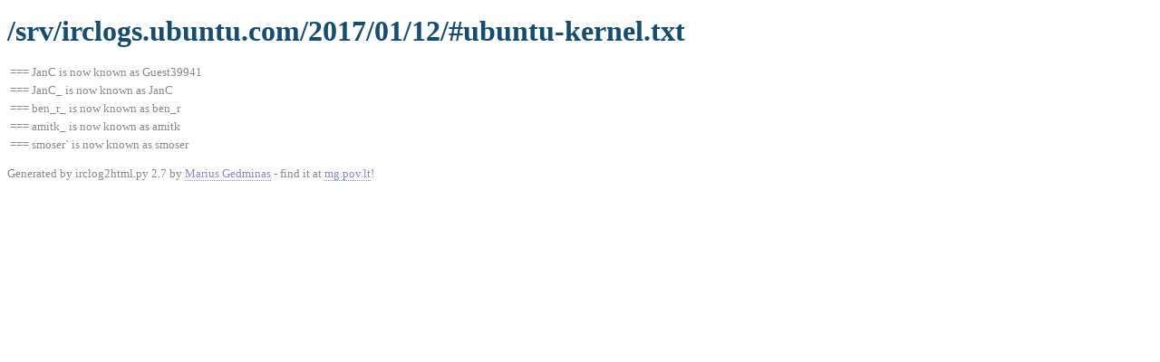

--- FILE ---
content_type: text/html
request_url: https://irclogs.ubuntu.com/2017/01/12/%23ubuntu-kernel.html
body_size: 531
content:
<!DOCTYPE html PUBLIC "-//W3C//DTD XHTML 1.0 Strict//EN"
          "http://www.w3.org/TR/xhtml1/DTD/xhtml1-strict.dtd">
<html>
<head>
  <meta http-equiv="Content-Type" content="text/html; charset=UTF-8" />
  <title>/srv/irclogs.ubuntu.com/2017/01/12/#ubuntu-kernel.txt</title>
  <link rel="stylesheet" href="/irclog.css" />
  <meta name="generator" content="irclog2html.py 2.7 by Marius Gedminas" />
  <meta name="version" content="2.7 - 2008-06-10" />
</head>
<body>
<h1>/srv/irclogs.ubuntu.com/2017/01/12/#ubuntu-kernel.txt</h1>
<table class="irclog">
<tr><td class="other" colspan="3">=== JanC is now known as Guest39941</td></tr>
<tr><td class="other" colspan="3">=== JanC_ is now known as JanC</td></tr>
<tr><td class="other" colspan="3">=== ben_r_ is now known as ben_r</td></tr>
<tr><td class="other" colspan="3">=== amitk_ is now known as amitk</td></tr>
<tr><td class="other" colspan="3">=== smoser` is now known as smoser</td></tr>
</table>

<div class="generatedby">
<p>Generated by irclog2html.py 2.7 by <a href="mailto:marius@pov.lt">Marius Gedminas</a>
 - find it at <a href="http://mg.pov.lt/irclog2html/">mg.pov.lt</a>!</p>
</div>
</body>
</html>
